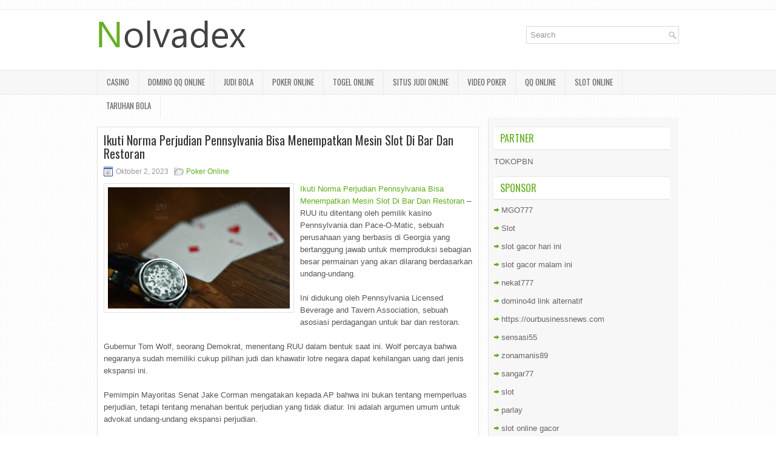

--- FILE ---
content_type: text/html; charset=UTF-8
request_url: http://tadalafil.us.com/ikuti-norma-perjudian-pennsylvania-bisa-menempatkan-mesin-slot-di-bar-dan-restoran/
body_size: 10218
content:
 <!DOCTYPE html><html xmlns="http://www.w3.org/1999/xhtml" lang="id">
<head profile="http://gmpg.org/xfn/11">
<meta http-equiv="Content-Type" content="text/html; charset=UTF-8" />

<meta name="viewport" content="width=device-width, initial-scale=1.0"/>
<link rel="stylesheet" href="http://tadalafil.us.com/wp-content/themes/Ocula/lib/css/reset.css" type="text/css" media="screen, projection" />
<link rel="stylesheet" href="http://tadalafil.us.com/wp-content/themes/Ocula/lib/css/defaults.css" type="text/css" media="screen, projection" />
<!--[if lt IE 8]><link rel="stylesheet" href="http://tadalafil.us.com/wp-content/themes/Ocula/lib/css/ie.css" type="text/css" media="screen, projection" /><![endif]-->

<link rel="stylesheet" href="http://tadalafil.us.com/wp-content/themes/Ocula/style.css" type="text/css" media="screen, projection" />

<title>Ikuti Norma Perjudian Pennsylvania Bisa Menempatkan Mesin Slot Di Bar Dan Restoran &#8211; Nolvadex 2020</title>
<meta name='robots' content='max-image-preview:large' />
<link rel="alternate" type="application/rss+xml" title="Nolvadex 2020 &raquo; Ikuti Norma Perjudian Pennsylvania Bisa Menempatkan Mesin Slot Di Bar Dan Restoran Umpan Komentar" href="http://tadalafil.us.com/ikuti-norma-perjudian-pennsylvania-bisa-menempatkan-mesin-slot-di-bar-dan-restoran/feed/" />
<script type="text/javascript">
window._wpemojiSettings = {"baseUrl":"https:\/\/s.w.org\/images\/core\/emoji\/14.0.0\/72x72\/","ext":".png","svgUrl":"https:\/\/s.w.org\/images\/core\/emoji\/14.0.0\/svg\/","svgExt":".svg","source":{"concatemoji":"http:\/\/tadalafil.us.com\/wp-includes\/js\/wp-emoji-release.min.js?ver=6.2.2"}};
/*! This file is auto-generated */
!function(e,a,t){var n,r,o,i=a.createElement("canvas"),p=i.getContext&&i.getContext("2d");function s(e,t){p.clearRect(0,0,i.width,i.height),p.fillText(e,0,0);e=i.toDataURL();return p.clearRect(0,0,i.width,i.height),p.fillText(t,0,0),e===i.toDataURL()}function c(e){var t=a.createElement("script");t.src=e,t.defer=t.type="text/javascript",a.getElementsByTagName("head")[0].appendChild(t)}for(o=Array("flag","emoji"),t.supports={everything:!0,everythingExceptFlag:!0},r=0;r<o.length;r++)t.supports[o[r]]=function(e){if(p&&p.fillText)switch(p.textBaseline="top",p.font="600 32px Arial",e){case"flag":return s("\ud83c\udff3\ufe0f\u200d\u26a7\ufe0f","\ud83c\udff3\ufe0f\u200b\u26a7\ufe0f")?!1:!s("\ud83c\uddfa\ud83c\uddf3","\ud83c\uddfa\u200b\ud83c\uddf3")&&!s("\ud83c\udff4\udb40\udc67\udb40\udc62\udb40\udc65\udb40\udc6e\udb40\udc67\udb40\udc7f","\ud83c\udff4\u200b\udb40\udc67\u200b\udb40\udc62\u200b\udb40\udc65\u200b\udb40\udc6e\u200b\udb40\udc67\u200b\udb40\udc7f");case"emoji":return!s("\ud83e\udef1\ud83c\udffb\u200d\ud83e\udef2\ud83c\udfff","\ud83e\udef1\ud83c\udffb\u200b\ud83e\udef2\ud83c\udfff")}return!1}(o[r]),t.supports.everything=t.supports.everything&&t.supports[o[r]],"flag"!==o[r]&&(t.supports.everythingExceptFlag=t.supports.everythingExceptFlag&&t.supports[o[r]]);t.supports.everythingExceptFlag=t.supports.everythingExceptFlag&&!t.supports.flag,t.DOMReady=!1,t.readyCallback=function(){t.DOMReady=!0},t.supports.everything||(n=function(){t.readyCallback()},a.addEventListener?(a.addEventListener("DOMContentLoaded",n,!1),e.addEventListener("load",n,!1)):(e.attachEvent("onload",n),a.attachEvent("onreadystatechange",function(){"complete"===a.readyState&&t.readyCallback()})),(e=t.source||{}).concatemoji?c(e.concatemoji):e.wpemoji&&e.twemoji&&(c(e.twemoji),c(e.wpemoji)))}(window,document,window._wpemojiSettings);
</script>
<style type="text/css">
img.wp-smiley,
img.emoji {
	display: inline !important;
	border: none !important;
	box-shadow: none !important;
	height: 1em !important;
	width: 1em !important;
	margin: 0 0.07em !important;
	vertical-align: -0.1em !important;
	background: none !important;
	padding: 0 !important;
}
</style>
	<link rel='stylesheet' id='wp-block-library-css' href='http://tadalafil.us.com/wp-includes/css/dist/block-library/style.min.css?ver=6.2.2' type='text/css' media='all' />
<link rel='stylesheet' id='classic-theme-styles-css' href='http://tadalafil.us.com/wp-includes/css/classic-themes.min.css?ver=6.2.2' type='text/css' media='all' />
<style id='global-styles-inline-css' type='text/css'>
body{--wp--preset--color--black: #000000;--wp--preset--color--cyan-bluish-gray: #abb8c3;--wp--preset--color--white: #ffffff;--wp--preset--color--pale-pink: #f78da7;--wp--preset--color--vivid-red: #cf2e2e;--wp--preset--color--luminous-vivid-orange: #ff6900;--wp--preset--color--luminous-vivid-amber: #fcb900;--wp--preset--color--light-green-cyan: #7bdcb5;--wp--preset--color--vivid-green-cyan: #00d084;--wp--preset--color--pale-cyan-blue: #8ed1fc;--wp--preset--color--vivid-cyan-blue: #0693e3;--wp--preset--color--vivid-purple: #9b51e0;--wp--preset--gradient--vivid-cyan-blue-to-vivid-purple: linear-gradient(135deg,rgba(6,147,227,1) 0%,rgb(155,81,224) 100%);--wp--preset--gradient--light-green-cyan-to-vivid-green-cyan: linear-gradient(135deg,rgb(122,220,180) 0%,rgb(0,208,130) 100%);--wp--preset--gradient--luminous-vivid-amber-to-luminous-vivid-orange: linear-gradient(135deg,rgba(252,185,0,1) 0%,rgba(255,105,0,1) 100%);--wp--preset--gradient--luminous-vivid-orange-to-vivid-red: linear-gradient(135deg,rgba(255,105,0,1) 0%,rgb(207,46,46) 100%);--wp--preset--gradient--very-light-gray-to-cyan-bluish-gray: linear-gradient(135deg,rgb(238,238,238) 0%,rgb(169,184,195) 100%);--wp--preset--gradient--cool-to-warm-spectrum: linear-gradient(135deg,rgb(74,234,220) 0%,rgb(151,120,209) 20%,rgb(207,42,186) 40%,rgb(238,44,130) 60%,rgb(251,105,98) 80%,rgb(254,248,76) 100%);--wp--preset--gradient--blush-light-purple: linear-gradient(135deg,rgb(255,206,236) 0%,rgb(152,150,240) 100%);--wp--preset--gradient--blush-bordeaux: linear-gradient(135deg,rgb(254,205,165) 0%,rgb(254,45,45) 50%,rgb(107,0,62) 100%);--wp--preset--gradient--luminous-dusk: linear-gradient(135deg,rgb(255,203,112) 0%,rgb(199,81,192) 50%,rgb(65,88,208) 100%);--wp--preset--gradient--pale-ocean: linear-gradient(135deg,rgb(255,245,203) 0%,rgb(182,227,212) 50%,rgb(51,167,181) 100%);--wp--preset--gradient--electric-grass: linear-gradient(135deg,rgb(202,248,128) 0%,rgb(113,206,126) 100%);--wp--preset--gradient--midnight: linear-gradient(135deg,rgb(2,3,129) 0%,rgb(40,116,252) 100%);--wp--preset--duotone--dark-grayscale: url('#wp-duotone-dark-grayscale');--wp--preset--duotone--grayscale: url('#wp-duotone-grayscale');--wp--preset--duotone--purple-yellow: url('#wp-duotone-purple-yellow');--wp--preset--duotone--blue-red: url('#wp-duotone-blue-red');--wp--preset--duotone--midnight: url('#wp-duotone-midnight');--wp--preset--duotone--magenta-yellow: url('#wp-duotone-magenta-yellow');--wp--preset--duotone--purple-green: url('#wp-duotone-purple-green');--wp--preset--duotone--blue-orange: url('#wp-duotone-blue-orange');--wp--preset--font-size--small: 13px;--wp--preset--font-size--medium: 20px;--wp--preset--font-size--large: 36px;--wp--preset--font-size--x-large: 42px;--wp--preset--spacing--20: 0.44rem;--wp--preset--spacing--30: 0.67rem;--wp--preset--spacing--40: 1rem;--wp--preset--spacing--50: 1.5rem;--wp--preset--spacing--60: 2.25rem;--wp--preset--spacing--70: 3.38rem;--wp--preset--spacing--80: 5.06rem;--wp--preset--shadow--natural: 6px 6px 9px rgba(0, 0, 0, 0.2);--wp--preset--shadow--deep: 12px 12px 50px rgba(0, 0, 0, 0.4);--wp--preset--shadow--sharp: 6px 6px 0px rgba(0, 0, 0, 0.2);--wp--preset--shadow--outlined: 6px 6px 0px -3px rgba(255, 255, 255, 1), 6px 6px rgba(0, 0, 0, 1);--wp--preset--shadow--crisp: 6px 6px 0px rgba(0, 0, 0, 1);}:where(.is-layout-flex){gap: 0.5em;}body .is-layout-flow > .alignleft{float: left;margin-inline-start: 0;margin-inline-end: 2em;}body .is-layout-flow > .alignright{float: right;margin-inline-start: 2em;margin-inline-end: 0;}body .is-layout-flow > .aligncenter{margin-left: auto !important;margin-right: auto !important;}body .is-layout-constrained > .alignleft{float: left;margin-inline-start: 0;margin-inline-end: 2em;}body .is-layout-constrained > .alignright{float: right;margin-inline-start: 2em;margin-inline-end: 0;}body .is-layout-constrained > .aligncenter{margin-left: auto !important;margin-right: auto !important;}body .is-layout-constrained > :where(:not(.alignleft):not(.alignright):not(.alignfull)){max-width: var(--wp--style--global--content-size);margin-left: auto !important;margin-right: auto !important;}body .is-layout-constrained > .alignwide{max-width: var(--wp--style--global--wide-size);}body .is-layout-flex{display: flex;}body .is-layout-flex{flex-wrap: wrap;align-items: center;}body .is-layout-flex > *{margin: 0;}:where(.wp-block-columns.is-layout-flex){gap: 2em;}.has-black-color{color: var(--wp--preset--color--black) !important;}.has-cyan-bluish-gray-color{color: var(--wp--preset--color--cyan-bluish-gray) !important;}.has-white-color{color: var(--wp--preset--color--white) !important;}.has-pale-pink-color{color: var(--wp--preset--color--pale-pink) !important;}.has-vivid-red-color{color: var(--wp--preset--color--vivid-red) !important;}.has-luminous-vivid-orange-color{color: var(--wp--preset--color--luminous-vivid-orange) !important;}.has-luminous-vivid-amber-color{color: var(--wp--preset--color--luminous-vivid-amber) !important;}.has-light-green-cyan-color{color: var(--wp--preset--color--light-green-cyan) !important;}.has-vivid-green-cyan-color{color: var(--wp--preset--color--vivid-green-cyan) !important;}.has-pale-cyan-blue-color{color: var(--wp--preset--color--pale-cyan-blue) !important;}.has-vivid-cyan-blue-color{color: var(--wp--preset--color--vivid-cyan-blue) !important;}.has-vivid-purple-color{color: var(--wp--preset--color--vivid-purple) !important;}.has-black-background-color{background-color: var(--wp--preset--color--black) !important;}.has-cyan-bluish-gray-background-color{background-color: var(--wp--preset--color--cyan-bluish-gray) !important;}.has-white-background-color{background-color: var(--wp--preset--color--white) !important;}.has-pale-pink-background-color{background-color: var(--wp--preset--color--pale-pink) !important;}.has-vivid-red-background-color{background-color: var(--wp--preset--color--vivid-red) !important;}.has-luminous-vivid-orange-background-color{background-color: var(--wp--preset--color--luminous-vivid-orange) !important;}.has-luminous-vivid-amber-background-color{background-color: var(--wp--preset--color--luminous-vivid-amber) !important;}.has-light-green-cyan-background-color{background-color: var(--wp--preset--color--light-green-cyan) !important;}.has-vivid-green-cyan-background-color{background-color: var(--wp--preset--color--vivid-green-cyan) !important;}.has-pale-cyan-blue-background-color{background-color: var(--wp--preset--color--pale-cyan-blue) !important;}.has-vivid-cyan-blue-background-color{background-color: var(--wp--preset--color--vivid-cyan-blue) !important;}.has-vivid-purple-background-color{background-color: var(--wp--preset--color--vivid-purple) !important;}.has-black-border-color{border-color: var(--wp--preset--color--black) !important;}.has-cyan-bluish-gray-border-color{border-color: var(--wp--preset--color--cyan-bluish-gray) !important;}.has-white-border-color{border-color: var(--wp--preset--color--white) !important;}.has-pale-pink-border-color{border-color: var(--wp--preset--color--pale-pink) !important;}.has-vivid-red-border-color{border-color: var(--wp--preset--color--vivid-red) !important;}.has-luminous-vivid-orange-border-color{border-color: var(--wp--preset--color--luminous-vivid-orange) !important;}.has-luminous-vivid-amber-border-color{border-color: var(--wp--preset--color--luminous-vivid-amber) !important;}.has-light-green-cyan-border-color{border-color: var(--wp--preset--color--light-green-cyan) !important;}.has-vivid-green-cyan-border-color{border-color: var(--wp--preset--color--vivid-green-cyan) !important;}.has-pale-cyan-blue-border-color{border-color: var(--wp--preset--color--pale-cyan-blue) !important;}.has-vivid-cyan-blue-border-color{border-color: var(--wp--preset--color--vivid-cyan-blue) !important;}.has-vivid-purple-border-color{border-color: var(--wp--preset--color--vivid-purple) !important;}.has-vivid-cyan-blue-to-vivid-purple-gradient-background{background: var(--wp--preset--gradient--vivid-cyan-blue-to-vivid-purple) !important;}.has-light-green-cyan-to-vivid-green-cyan-gradient-background{background: var(--wp--preset--gradient--light-green-cyan-to-vivid-green-cyan) !important;}.has-luminous-vivid-amber-to-luminous-vivid-orange-gradient-background{background: var(--wp--preset--gradient--luminous-vivid-amber-to-luminous-vivid-orange) !important;}.has-luminous-vivid-orange-to-vivid-red-gradient-background{background: var(--wp--preset--gradient--luminous-vivid-orange-to-vivid-red) !important;}.has-very-light-gray-to-cyan-bluish-gray-gradient-background{background: var(--wp--preset--gradient--very-light-gray-to-cyan-bluish-gray) !important;}.has-cool-to-warm-spectrum-gradient-background{background: var(--wp--preset--gradient--cool-to-warm-spectrum) !important;}.has-blush-light-purple-gradient-background{background: var(--wp--preset--gradient--blush-light-purple) !important;}.has-blush-bordeaux-gradient-background{background: var(--wp--preset--gradient--blush-bordeaux) !important;}.has-luminous-dusk-gradient-background{background: var(--wp--preset--gradient--luminous-dusk) !important;}.has-pale-ocean-gradient-background{background: var(--wp--preset--gradient--pale-ocean) !important;}.has-electric-grass-gradient-background{background: var(--wp--preset--gradient--electric-grass) !important;}.has-midnight-gradient-background{background: var(--wp--preset--gradient--midnight) !important;}.has-small-font-size{font-size: var(--wp--preset--font-size--small) !important;}.has-medium-font-size{font-size: var(--wp--preset--font-size--medium) !important;}.has-large-font-size{font-size: var(--wp--preset--font-size--large) !important;}.has-x-large-font-size{font-size: var(--wp--preset--font-size--x-large) !important;}
.wp-block-navigation a:where(:not(.wp-element-button)){color: inherit;}
:where(.wp-block-columns.is-layout-flex){gap: 2em;}
.wp-block-pullquote{font-size: 1.5em;line-height: 1.6;}
</style>
<script type='text/javascript' src='http://tadalafil.us.com/wp-includes/js/jquery/jquery.min.js?ver=3.6.4' id='jquery-core-js'></script>
<script type='text/javascript' src='http://tadalafil.us.com/wp-includes/js/jquery/jquery-migrate.min.js?ver=3.4.0' id='jquery-migrate-js'></script>
<script type='text/javascript' src='http://tadalafil.us.com/wp-content/themes/Ocula/lib/js/superfish.js?ver=6.2.2' id='superfish-js'></script>
<script type='text/javascript' src='http://tadalafil.us.com/wp-content/themes/Ocula/lib/js/jquery.mobilemenu.js?ver=6.2.2' id='mobilemenu-js'></script>
<link rel="https://api.w.org/" href="http://tadalafil.us.com/wp-json/" /><link rel="alternate" type="application/json" href="http://tadalafil.us.com/wp-json/wp/v2/posts/4267" /><link rel="EditURI" type="application/rsd+xml" title="RSD" href="http://tadalafil.us.com/xmlrpc.php?rsd" />
<link rel="wlwmanifest" type="application/wlwmanifest+xml" href="http://tadalafil.us.com/wp-includes/wlwmanifest.xml" />

<link rel="canonical" href="http://tadalafil.us.com/ikuti-norma-perjudian-pennsylvania-bisa-menempatkan-mesin-slot-di-bar-dan-restoran/" />
<link rel='shortlink' href='http://tadalafil.us.com/?p=4267' />
<link rel="alternate" type="application/json+oembed" href="http://tadalafil.us.com/wp-json/oembed/1.0/embed?url=http%3A%2F%2Ftadalafil.us.com%2Fikuti-norma-perjudian-pennsylvania-bisa-menempatkan-mesin-slot-di-bar-dan-restoran%2F" />
<link rel="alternate" type="text/xml+oembed" href="http://tadalafil.us.com/wp-json/oembed/1.0/embed?url=http%3A%2F%2Ftadalafil.us.com%2Fikuti-norma-perjudian-pennsylvania-bisa-menempatkan-mesin-slot-di-bar-dan-restoran%2F&#038;format=xml" />
<link rel="shortcut icon" href="http://tadalafil.us.com/wp-content/uploads/2021/02/f.png" type="image/x-icon" />
<link rel="alternate" type="application/rss+xml" title="Nolvadex 2020 RSS Feed" href="http://tadalafil.us.com/feed/" />
<link rel="pingback" href="http://tadalafil.us.com/xmlrpc.php" />

</head>

<body class="post-template-default single single-post postid-4267 single-format-standard">

<div id="container">

    <div id="header">
    
        <div class="logo">
         
            <a href="http://tadalafil.us.com"><img src="http://tadalafil.us.com/wp-content/uploads/2021/02/logo.png" alt="Nolvadex 2020" title="Nolvadex 2020" /></a>
         
        </div><!-- .logo -->

        <div class="header-right">
            <div id="topsearch">
                 
<div id="search" title="Type and hit enter">
    <form method="get" id="searchform" action="http://tadalafil.us.com/"> 
        <input type="text" value="Search" 
            name="s" id="s"  onblur="if (this.value == '')  {this.value = 'Search';}"  
            onfocus="if (this.value == 'Search') {this.value = '';}" 
        />
    </form>
</div><!-- #search -->            </div>
        </div><!-- .header-right -->
        
    </div><!-- #header -->
    
            <div class="clearfix">
            			<div class="menu-primary-container"><ul id="menu-primary" class="menus menu-primary"><li id="menu-item-155" class="menu-item menu-item-type-taxonomy menu-item-object-category menu-item-155"><a href="http://tadalafil.us.com/category/casino/">Casino</a></li>
<li id="menu-item-156" class="menu-item menu-item-type-taxonomy menu-item-object-category menu-item-156"><a href="http://tadalafil.us.com/category/domino-qq-online/">Domino QQ Online</a></li>
<li id="menu-item-157" class="menu-item menu-item-type-taxonomy menu-item-object-category menu-item-157"><a href="http://tadalafil.us.com/category/judi-bola/">Judi BOla</a></li>
<li id="menu-item-158" class="menu-item menu-item-type-taxonomy menu-item-object-category current-post-ancestor current-menu-parent current-post-parent menu-item-158"><a href="http://tadalafil.us.com/category/poker-online/">Poker Online</a></li>
<li id="menu-item-159" class="menu-item menu-item-type-taxonomy menu-item-object-category menu-item-159"><a href="http://tadalafil.us.com/category/togel-online/">Togel Online</a></li>
<li id="menu-item-160" class="menu-item menu-item-type-taxonomy menu-item-object-category menu-item-160"><a href="http://tadalafil.us.com/category/situs-judi-online/">Situs Judi Online</a></li>
<li id="menu-item-161" class="menu-item menu-item-type-taxonomy menu-item-object-category menu-item-161"><a href="http://tadalafil.us.com/category/video-poker/">Video Poker</a></li>
<li id="menu-item-162" class="menu-item menu-item-type-taxonomy menu-item-object-category menu-item-162"><a href="http://tadalafil.us.com/category/qq-online/">QQ Online</a></li>
<li id="menu-item-163" class="menu-item menu-item-type-taxonomy menu-item-object-category menu-item-163"><a href="http://tadalafil.us.com/category/slot-online/">Slot Online</a></li>
<li id="menu-item-164" class="menu-item menu-item-type-taxonomy menu-item-object-category menu-item-164"><a href="http://tadalafil.us.com/category/taruhan-bola/">Taruhan Bola</a></li>
</ul></div>              <!--.primary menu--> 	
                </div>
        
    
    <div id="main">
    
            
        <div id="content">
            
                    
            
    <div class="post post-single clearfix post-4267 type-post status-publish format-standard has-post-thumbnail hentry category-poker-online tag-casino tag-judi tag-poker tag-slot tag-togel" id="post-4267">
    
        <h2 class="title">Ikuti Norma Perjudian Pennsylvania Bisa Menempatkan Mesin Slot Di Bar Dan Restoran</h2>
        
        <div class="postmeta-primary">
    
            <span class="meta_date">Oktober 2, 2023</span>
           &nbsp; <span class="meta_categories"><a href="http://tadalafil.us.com/category/poker-online/" rel="category tag">Poker Online</a></span>
    
                 
        </div>
        
        <div class="entry clearfix">
            
            <img width="300" height="200" src="http://tadalafil.us.com/wp-content/uploads/2021/02/Z033.jpg" class="alignleft featured_image wp-post-image" alt="" decoding="async" srcset="http://tadalafil.us.com/wp-content/uploads/2021/02/Z033.jpg 640w, http://tadalafil.us.com/wp-content/uploads/2021/02/Z033-300x200.jpg 300w" sizes="(max-width: 300px) 100vw, 300px" />            
            <p><a href="http://tadalafil.us.com/ikuti-norma-perjudian-pennsylvania-bisa-menempatkan-mesin-slot-di-bar-dan-restoran/">Ikuti Norma Perjudian Pennsylvania Bisa Menempatkan Mesin Slot Di Bar Dan Restoran</a> &#8211; RUU itu ditentang oleh pemilik kasino Pennsylvania dan Pace-O-Matic, sebuah perusahaan yang berbasis di Georgia yang bertanggung jawab untuk memproduksi sebagian besar permainan yang akan dilarang berdasarkan undang-undang.</p>
<p>Ini didukung oleh Pennsylvania Licensed Beverage and Tavern Association, sebuah asosiasi perdagangan untuk bar dan restoran.</p>
<p>Gubernur Tom Wolf, seorang Demokrat, menentang RUU dalam bentuk saat ini. Wolf percaya bahwa negaranya sudah memiliki cukup pilihan judi dan khawatir lotre negara dapat kehilangan uang dari jenis ekspansi ini.</p>
<p>Pemimpin Mayoritas Senat Jake Corman mengatakan kepada AP bahwa ini bukan tentang memperluas perjudian, tetapi tentang menahan bentuk perjudian yang tidak diatur. Ini adalah argumen umum untuk advokat undang-undang ekspansi perjudian.</p>
<p>&#8220;Tujuan keseluruhannya adalah membawa puluhan ribu permainan keterampilan dan perangkat VGT yang tidak diatur yang ada di Pennsylvania hari ini,&#8221; kata Corman kepada AP.</p>
<p>Meskipun bertentangan dengan undang-undang secara keseluruhan, dilaporkan bahwa Wolf bersedia mengambil langkah-langkah untuk melarang permainan yang ditargetkan dalam undang-undang. Menurut perkiraannya sendiri, dia yakin mesin-mesin itu menyedot $ 200 juta setiap tahun dari lotere Pennsylvania kunjungi agen judi online <a href="https://dp96.club">Dp96</a>.</p>
<p>Pemungutan suara pada tagihan belum dijadwalkan saat ini. Partai Republik di Senat negara bagian Pennsylvania mendorong diberlakukannya undang-undang yang akan sangat memperluas pilihan perjudian di Keystone State.</p>
<p>Menurut laporan Associated Press , RUU itu akan mengizinkan mesin slot di bar , restoran, atau bisnis apa pun yang memiliki lisensi minuman keras. Ini disebut-sebut sebagai cara bagi pemerintah daerah untuk meningkatkan pendapatan pajak pada saat mereka diikat karena kuncian yang diakibatkan pandemi yang diduga menghambat kegiatan ekonomi .</p>
<p>Seiring dengan memperluas jumlah bisnis yang memenuhi syarat untuk terminal permainan video, itu juga akan melarang jenis permainan tertentu yang tidak diatur yang membayar imbalan uang tunai yang ditemukan di bisnis tertentu seperti restoran pizza, toko grosir, dan bisnis lain tanpa lisensi minuman keras.</p>
    
        </div>
        
        <div class="postmeta-secondary"><span class="meta_tags"><a href="http://tadalafil.us.com/tag/casino/" rel="tag">Casino</a>, <a href="http://tadalafil.us.com/tag/judi/" rel="tag">Judi</a>, <a href="http://tadalafil.us.com/tag/poker/" rel="tag">Poker</a>, <a href="http://tadalafil.us.com/tag/slot/" rel="tag">Slot</a>, <a href="http://tadalafil.us.com/tag/togel/" rel="tag">Togel</a></span></div> 
        
    
    </div><!-- Post ID 4267 -->
    
                
                    
        </div><!-- #content -->
    
        
<div id="sidebar-primary">
	
		<ul class="widget_text widget-container">
			<li id="custom_html-6" class="widget_text widget widget_custom_html">
				<h3 class="widgettitle">PARTNER</h3>
				<div class="textwidget custom-html-widget"><a href="https://www.tokopbn.com/">TOKOPBN</a></div>
			</li>
		</ul>
		
		<ul class="widget-container">
			<li id="sponsor" class="widget widget_meta">
				<h3 class="widgettitle">Sponsor</h3>			
				<ul>
					<li><a href="https://www.ziggieslivemusic.com/">MGO777</a></li>
                    		<li><a href="https://www.fctwentesupportervanelkaar.nl/partners">Slot</a></li>
                    		<li><a href="https://nilsvengewine.com/howdy-1">slot gacor hari ini</a></li>
                    		<li><a href="https://www.lelanrestaurant.com/menu/">slot gacor malam ini</a></li>
                    		<li><a href="https://www.bumdespangasi.com/Kontak/">nekat777</a></li>
                    		<li><a href="https://mez.ink/domino4d">domino4d link alternatif</a></li>
                    		<li><a href="https://ourbusinessnews.com">https://ourbusinessnews.com</a></li>
                    		<li><a href="https://sensasi55x1000.com">sensasi55</a></li>
                    		<li><a href="https://zonamanis89.id/">zonamanis89</a></li>
                    		<li><a href="https://sangar77plinko.com/">sangar77</a></li>
                    		<li><a href="https://vishwakarmayojana.com/">slot</a></li>
                    		<li><a href="https://www.uppercrustpizzacathedralcity.com/">parlay</a></li>
                    		<li><a href="https://www.lesvalades.com/">slot online gacor</a></li>
                    		<li><a href="https://www.philippineshonolulu.org/">judi slot gacor</a></li>
                    						</ul>
			</li>
		</ul>

    <ul class="widget-container"><li id="block-3" class="widget widget_block"><!-- c149c7e021d63dd5f2d5e363921adabf --></li></ul><ul class="widget-container"><li id="block-2" class="widget widget_block"><!-- ceec922aa68d599c4304bf5b683dfb36 --></li></ul>
		<ul class="widget-container"><li id="recent-posts-4" class="widget widget_recent_entries">
		<h3 class="widgettitle">Pos-pos Terbaru</h3>
		<ul>
											<li>
					<a href="http://tadalafil.us.com/baca-ini-sebelum-memainkan-permainan-judi-kartu-slot-2026-online-ini/">Baca ini sebelum memainkan permainan judi kartu Slot 2026 online ini</a>
											<span class="post-date">Januari 17, 2026</span>
									</li>
											<li>
					<a href="http://tadalafil.us.com/pemain-nfl-bangkrut-setelah-menggertak-semua-orang-dalam-game-poker-2026/">Pemain NFL Bangkrut Setelah Menggertak Semua Orang Dalam Game Poker 2026</a>
											<span class="post-date">Januari 17, 2026</span>
									</li>
											<li>
					<a href="http://tadalafil.us.com/intrinsik-penting-dalam-permainan-togel-2026-online-menjadi-skema-kartu-terbaik/">Intrinsik Penting Dalam Permainan Togel 2026 Online Menjadi Skema Kartu Terbaik</a>
											<span class="post-date">Januari 16, 2026</span>
									</li>
											<li>
					<a href="http://tadalafil.us.com/kamar-slot-toto-2026-nevada-menerima-8-917-000-gabungan-secara-online-menyeluruh/">Kamar Slot Toto 2026 Nevada menerima $ 8.917.000 gabungan secara online menyeluruh</a>
											<span class="post-date">Januari 16, 2026</span>
									</li>
											<li>
					<a href="http://tadalafil.us.com/jika-anda-bermain-di-meja-yang-longgar-pertimbangkan-perubahan-meja-slot-toto-2026/">Jika Anda bermain di meja yang longgar pertimbangkan perubahan meja Slot Toto 2026</a>
											<span class="post-date">Januari 15, 2026</span>
									</li>
					</ul>

		</li></ul><ul class="widget-container"><li id="meta-4" class="widget widget_meta"><h3 class="widgettitle">Meta</h3>
		<ul>
						<li><a href="http://tadalafil.us.com/wp-login.php">Masuk</a></li>
			<li><a href="http://tadalafil.us.com/feed/">Feed entri</a></li>
			<li><a href="http://tadalafil.us.com/comments/feed/">Feed komentar</a></li>

			<li><a href="https://wordpress.org/">WordPress.org</a></li>
		</ul>

		</li></ul><ul class="widget-container"><li id="categories-3" class="widget widget_categories"><h3 class="widgettitle">Kategori</h3>
			<ul>
					<li class="cat-item cat-item-20"><a href="http://tadalafil.us.com/category/casino/">Casino</a> (519)
</li>
	<li class="cat-item cat-item-57"><a href="http://tadalafil.us.com/category/judi-online/">Judi Online</a> (539)
</li>
	<li class="cat-item cat-item-2"><a href="http://tadalafil.us.com/category/poker-online/">Poker Online</a> (508)
</li>
	<li class="cat-item cat-item-55"><a href="http://tadalafil.us.com/category/slot-online/">Slot Online</a> (219)
</li>
	<li class="cat-item cat-item-46"><a href="http://tadalafil.us.com/category/togel-online/">Togel Online</a> (104)
</li>
			</ul>

			</li></ul><ul class="widget-container"><li id="archives-4" class="widget widget_archive"><h3 class="widgettitle">Arsip</h3>
			<ul>
					<li><a href='http://tadalafil.us.com/2026/01/'>Januari 2026</a>&nbsp;(21)</li>
	<li><a href='http://tadalafil.us.com/2025/12/'>Desember 2025</a>&nbsp;(28)</li>
	<li><a href='http://tadalafil.us.com/2025/11/'>November 2025</a>&nbsp;(32)</li>
	<li><a href='http://tadalafil.us.com/2025/10/'>Oktober 2025</a>&nbsp;(22)</li>
	<li><a href='http://tadalafil.us.com/2025/09/'>September 2025</a>&nbsp;(23)</li>
	<li><a href='http://tadalafil.us.com/2025/08/'>Agustus 2025</a>&nbsp;(10)</li>
	<li><a href='http://tadalafil.us.com/2025/07/'>Juli 2025</a>&nbsp;(22)</li>
	<li><a href='http://tadalafil.us.com/2025/06/'>Juni 2025</a>&nbsp;(22)</li>
	<li><a href='http://tadalafil.us.com/2025/05/'>Mei 2025</a>&nbsp;(14)</li>
	<li><a href='http://tadalafil.us.com/2025/04/'>April 2025</a>&nbsp;(25)</li>
	<li><a href='http://tadalafil.us.com/2025/03/'>Maret 2025</a>&nbsp;(41)</li>
	<li><a href='http://tadalafil.us.com/2025/02/'>Februari 2025</a>&nbsp;(31)</li>
	<li><a href='http://tadalafil.us.com/2025/01/'>Januari 2025</a>&nbsp;(35)</li>
	<li><a href='http://tadalafil.us.com/2024/12/'>Desember 2024</a>&nbsp;(32)</li>
	<li><a href='http://tadalafil.us.com/2024/11/'>November 2024</a>&nbsp;(39)</li>
	<li><a href='http://tadalafil.us.com/2024/10/'>Oktober 2024</a>&nbsp;(35)</li>
	<li><a href='http://tadalafil.us.com/2024/09/'>September 2024</a>&nbsp;(37)</li>
	<li><a href='http://tadalafil.us.com/2024/08/'>Agustus 2024</a>&nbsp;(47)</li>
	<li><a href='http://tadalafil.us.com/2024/07/'>Juli 2024</a>&nbsp;(44)</li>
	<li><a href='http://tadalafil.us.com/2024/06/'>Juni 2024</a>&nbsp;(47)</li>
	<li><a href='http://tadalafil.us.com/2024/05/'>Mei 2024</a>&nbsp;(37)</li>
	<li><a href='http://tadalafil.us.com/2024/04/'>April 2024</a>&nbsp;(36)</li>
	<li><a href='http://tadalafil.us.com/2024/03/'>Maret 2024</a>&nbsp;(46)</li>
	<li><a href='http://tadalafil.us.com/2024/02/'>Februari 2024</a>&nbsp;(34)</li>
	<li><a href='http://tadalafil.us.com/2024/01/'>Januari 2024</a>&nbsp;(36)</li>
	<li><a href='http://tadalafil.us.com/2023/12/'>Desember 2023</a>&nbsp;(25)</li>
	<li><a href='http://tadalafil.us.com/2023/11/'>November 2023</a>&nbsp;(23)</li>
	<li><a href='http://tadalafil.us.com/2023/10/'>Oktober 2023</a>&nbsp;(37)</li>
	<li><a href='http://tadalafil.us.com/2023/09/'>September 2023</a>&nbsp;(28)</li>
	<li><a href='http://tadalafil.us.com/2023/08/'>Agustus 2023</a>&nbsp;(35)</li>
	<li><a href='http://tadalafil.us.com/2023/07/'>Juli 2023</a>&nbsp;(40)</li>
	<li><a href='http://tadalafil.us.com/2023/06/'>Juni 2023</a>&nbsp;(33)</li>
	<li><a href='http://tadalafil.us.com/2023/05/'>Mei 2023</a>&nbsp;(45)</li>
	<li><a href='http://tadalafil.us.com/2023/04/'>April 2023</a>&nbsp;(36)</li>
	<li><a href='http://tadalafil.us.com/2023/03/'>Maret 2023</a>&nbsp;(31)</li>
	<li><a href='http://tadalafil.us.com/2023/02/'>Februari 2023</a>&nbsp;(35)</li>
	<li><a href='http://tadalafil.us.com/2023/01/'>Januari 2023</a>&nbsp;(31)</li>
	<li><a href='http://tadalafil.us.com/2022/12/'>Desember 2022</a>&nbsp;(24)</li>
	<li><a href='http://tadalafil.us.com/2022/11/'>November 2022</a>&nbsp;(36)</li>
	<li><a href='http://tadalafil.us.com/2022/10/'>Oktober 2022</a>&nbsp;(35)</li>
	<li><a href='http://tadalafil.us.com/2022/09/'>September 2022</a>&nbsp;(34)</li>
	<li><a href='http://tadalafil.us.com/2022/08/'>Agustus 2022</a>&nbsp;(36)</li>
	<li><a href='http://tadalafil.us.com/2022/07/'>Juli 2022</a>&nbsp;(34)</li>
	<li><a href='http://tadalafil.us.com/2022/06/'>Juni 2022</a>&nbsp;(38)</li>
	<li><a href='http://tadalafil.us.com/2022/05/'>Mei 2022</a>&nbsp;(43)</li>
	<li><a href='http://tadalafil.us.com/2022/04/'>April 2022</a>&nbsp;(28)</li>
	<li><a href='http://tadalafil.us.com/2022/03/'>Maret 2022</a>&nbsp;(36)</li>
	<li><a href='http://tadalafil.us.com/2022/02/'>Februari 2022</a>&nbsp;(36)</li>
	<li><a href='http://tadalafil.us.com/2022/01/'>Januari 2022</a>&nbsp;(26)</li>
	<li><a href='http://tadalafil.us.com/2021/12/'>Desember 2021</a>&nbsp;(38)</li>
	<li><a href='http://tadalafil.us.com/2021/11/'>November 2021</a>&nbsp;(21)</li>
	<li><a href='http://tadalafil.us.com/2021/10/'>Oktober 2021</a>&nbsp;(24)</li>
	<li><a href='http://tadalafil.us.com/2021/09/'>September 2021</a>&nbsp;(23)</li>
	<li><a href='http://tadalafil.us.com/2021/08/'>Agustus 2021</a>&nbsp;(18)</li>
	<li><a href='http://tadalafil.us.com/2021/07/'>Juli 2021</a>&nbsp;(22)</li>
	<li><a href='http://tadalafil.us.com/2021/06/'>Juni 2021</a>&nbsp;(17)</li>
	<li><a href='http://tadalafil.us.com/2021/05/'>Mei 2021</a>&nbsp;(9)</li>
	<li><a href='http://tadalafil.us.com/2021/04/'>April 2021</a>&nbsp;(9)</li>
	<li><a href='http://tadalafil.us.com/2021/03/'>Maret 2021</a>&nbsp;(16)</li>
	<li><a href='http://tadalafil.us.com/2021/02/'>Februari 2021</a>&nbsp;(7)</li>
	<li><a href='http://tadalafil.us.com/2021/01/'>Januari 2021</a>&nbsp;(8)</li>
	<li><a href='http://tadalafil.us.com/2020/12/'>Desember 2020</a>&nbsp;(8)</li>
	<li><a href='http://tadalafil.us.com/2020/11/'>November 2020</a>&nbsp;(12)</li>
	<li><a href='http://tadalafil.us.com/2020/10/'>Oktober 2020</a>&nbsp;(12)</li>
	<li><a href='http://tadalafil.us.com/2020/09/'>September 2020</a>&nbsp;(14)</li>
	<li><a href='http://tadalafil.us.com/2020/08/'>Agustus 2020</a>&nbsp;(4)</li>
	<li><a href='http://tadalafil.us.com/2020/07/'>Juli 2020</a>&nbsp;(13)</li>
	<li><a href='http://tadalafil.us.com/2020/06/'>Juni 2020</a>&nbsp;(12)</li>
			</ul>

			</li></ul><ul class="widget-container"><li id="tag_cloud-2" class="widget widget_tag_cloud"><h3 class="widgettitle">Tag</h3><div class="tagcloud"><a href="http://tadalafil.us.com/tag/agen-bandarq/" class="tag-cloud-link tag-link-23 tag-link-position-1" style="font-size: 8.8484848484848pt;" aria-label="Agen BandarQ (2 item)">Agen BandarQ</a>
<a href="http://tadalafil.us.com/tag/agen-bandarqq/" class="tag-cloud-link tag-link-32 tag-link-position-2" style="font-size: 8pt;" aria-label="Agen BandarQQ (1 item)">Agen BandarQQ</a>
<a href="http://tadalafil.us.com/tag/agen-dominoqq/" class="tag-cloud-link tag-link-31 tag-link-position-3" style="font-size: 8pt;" aria-label="Agen DominoQQ (1 item)">Agen DominoQQ</a>
<a href="http://tadalafil.us.com/tag/agen-judi-online/" class="tag-cloud-link tag-link-10 tag-link-position-4" style="font-size: 9.4141414141414pt;" aria-label="Agen Judi Online (3 item)">Agen Judi Online</a>
<a href="http://tadalafil.us.com/tag/agen-poker/" class="tag-cloud-link tag-link-24 tag-link-position-5" style="font-size: 8.8484848484848pt;" aria-label="Agen Poker (2 item)">Agen Poker</a>
<a href="http://tadalafil.us.com/tag/agen-poker-qq/" class="tag-cloud-link tag-link-35 tag-link-position-6" style="font-size: 8pt;" aria-label="Agen Poker QQ (1 item)">Agen Poker QQ</a>
<a href="http://tadalafil.us.com/tag/agen-qq-online/" class="tag-cloud-link tag-link-17 tag-link-position-7" style="font-size: 8.8484848484848pt;" aria-label="Agen QQ Online (2 item)">Agen QQ Online</a>
<a href="http://tadalafil.us.com/tag/ahli-poker/" class="tag-cloud-link tag-link-61 tag-link-position-8" style="font-size: 8pt;" aria-label="Ahli Poker (1 item)">Ahli Poker</a>
<a href="http://tadalafil.us.com/tag/bandar/" class="tag-cloud-link tag-link-48 tag-link-position-9" style="font-size: 11.063973063973pt;" aria-label="Bandar (8 item)">Bandar</a>
<a href="http://tadalafil.us.com/tag/bandar-judi-online/" class="tag-cloud-link tag-link-34 tag-link-position-10" style="font-size: 8pt;" aria-label="Bandar Judi Online (1 item)">Bandar Judi Online</a>
<a href="http://tadalafil.us.com/tag/bandarqq/" class="tag-cloud-link tag-link-9 tag-link-position-11" style="font-size: 9.4141414141414pt;" aria-label="BandarQQ (3 item)">BandarQQ</a>
<a href="http://tadalafil.us.com/tag/bet/" class="tag-cloud-link tag-link-47 tag-link-position-12" style="font-size: 8.8484848484848pt;" aria-label="Bet (2 item)">Bet</a>
<a href="http://tadalafil.us.com/tag/blackjack/" class="tag-cloud-link tag-link-12 tag-link-position-13" style="font-size: 9.4141414141414pt;" aria-label="Blackjack (3 item)">Blackjack</a>
<a href="http://tadalafil.us.com/tag/bola/" class="tag-cloud-link tag-link-27 tag-link-position-14" style="font-size: 9.8855218855219pt;" aria-label="Bola (4 item)">Bola</a>
<a href="http://tadalafil.us.com/tag/capsa-susun/" class="tag-cloud-link tag-link-13 tag-link-position-15" style="font-size: 10.262626262626pt;" aria-label="Capsa Susun (5 item)">Capsa Susun</a>
<a href="http://tadalafil.us.com/tag/casino/" class="tag-cloud-link tag-link-63 tag-link-position-16" style="font-size: 21.811447811448pt;" aria-label="Casino (1,708 item)">Casino</a>
<a href="http://tadalafil.us.com/tag/daftar-poker-online/" class="tag-cloud-link tag-link-30 tag-link-position-17" style="font-size: 8pt;" aria-label="Daftar Poker Online (1 item)">Daftar Poker Online</a>
<a href="http://tadalafil.us.com/tag/daftar-poker-terpercaya/" class="tag-cloud-link tag-link-52 tag-link-position-18" style="font-size: 8pt;" aria-label="Daftar Poker Terpercaya (1 item)">Daftar Poker Terpercaya</a>
<a href="http://tadalafil.us.com/tag/domino99/" class="tag-cloud-link tag-link-33 tag-link-position-19" style="font-size: 8pt;" aria-label="Domino99 (1 item)">Domino99</a>
<a href="http://tadalafil.us.com/tag/dominoqq/" class="tag-cloud-link tag-link-8 tag-link-position-20" style="font-size: 8.8484848484848pt;" aria-label="DominoQQ (2 item)">DominoQQ</a>
<a href="http://tadalafil.us.com/tag/flush/" class="tag-cloud-link tag-link-62 tag-link-position-21" style="font-size: 8pt;" aria-label="Flush (1 item)">Flush</a>
<a href="http://tadalafil.us.com/tag/holdem/" class="tag-cloud-link tag-link-64 tag-link-position-22" style="font-size: 8pt;" aria-label="Holdem (1 item)">Holdem</a>
<a href="http://tadalafil.us.com/tag/judi/" class="tag-cloud-link tag-link-3 tag-link-position-23" style="font-size: 22pt;" aria-label="Judi (1,878 item)">Judi</a>
<a href="http://tadalafil.us.com/tag/kartu/" class="tag-cloud-link tag-link-21 tag-link-position-24" style="font-size: 8pt;" aria-label="Kartu (1 item)">Kartu</a>
<a href="http://tadalafil.us.com/tag/kasino/" class="tag-cloud-link tag-link-5 tag-link-position-25" style="font-size: 11.063973063973pt;" aria-label="Kasino (8 item)">Kasino</a>
<a href="http://tadalafil.us.com/tag/kasino-online/" class="tag-cloud-link tag-link-11 tag-link-position-26" style="font-size: 9.4141414141414pt;" aria-label="Kasino Online (3 item)">Kasino Online</a>
<a href="http://tadalafil.us.com/tag/langkah-menang-terus-di-situs-poker-deposit-pulsa/" class="tag-cloud-link tag-link-25 tag-link-position-27" style="font-size: 8pt;" aria-label="Langkah Menang Terus di Situs Poker Deposit Pulsa (1 item)">Langkah Menang Terus di Situs Poker Deposit Pulsa</a>
<a href="http://tadalafil.us.com/tag/main-poker/" class="tag-cloud-link tag-link-50 tag-link-position-28" style="font-size: 8.8484848484848pt;" aria-label="Main Poker (2 item)">Main Poker</a>
<a href="http://tadalafil.us.com/tag/poker/" class="tag-cloud-link tag-link-4 tag-link-position-29" style="font-size: 21.76430976431pt;" aria-label="Poker (1,661 item)">Poker</a>
<a href="http://tadalafil.us.com/tag/poker-online/" class="tag-cloud-link tag-link-15 tag-link-position-30" style="font-size: 9.8855218855219pt;" aria-label="Poker Online (4 item)">Poker Online</a>
<a href="http://tadalafil.us.com/tag/poker-qq/" class="tag-cloud-link tag-link-16 tag-link-position-31" style="font-size: 9.4141414141414pt;" aria-label="Poker QQ (3 item)">Poker QQ</a>
<a href="http://tadalafil.us.com/tag/poster/" class="tag-cloud-link tag-link-45 tag-link-position-32" style="font-size: 8pt;" aria-label="Poster (1 item)">Poster</a>
<a href="http://tadalafil.us.com/tag/real-madrid/" class="tag-cloud-link tag-link-68 tag-link-position-33" style="font-size: 8pt;" aria-label="Real Madrid (1 item)">Real Madrid</a>
<a href="http://tadalafil.us.com/tag/roulette/" class="tag-cloud-link tag-link-58 tag-link-position-34" style="font-size: 8.8484848484848pt;" aria-label="Roulette (2 item)">Roulette</a>
<a href="http://tadalafil.us.com/tag/roullete-online/" class="tag-cloud-link tag-link-14 tag-link-position-35" style="font-size: 9.4141414141414pt;" aria-label="Roullete Online (3 item)">Roullete Online</a>
<a href="http://tadalafil.us.com/tag/sakong/" class="tag-cloud-link tag-link-65 tag-link-position-36" style="font-size: 8pt;" aria-label="Sakong (1 item)">Sakong</a>
<a href="http://tadalafil.us.com/tag/situs-judi-online-terpercaya/" class="tag-cloud-link tag-link-7 tag-link-position-37" style="font-size: 9.4141414141414pt;" aria-label="Situs Judi Online Terpercaya (3 item)">Situs Judi Online Terpercaya</a>
<a href="http://tadalafil.us.com/tag/situs-poker-online/" class="tag-cloud-link tag-link-51 tag-link-position-38" style="font-size: 8pt;" aria-label="Situs Poker Online (1 item)">Situs Poker Online</a>
<a href="http://tadalafil.us.com/tag/slot/" class="tag-cloud-link tag-link-66 tag-link-position-39" style="font-size: 21.575757575758pt;" aria-label="Slot (1,510 item)">Slot</a>
<a href="http://tadalafil.us.com/tag/strategi-poker/" class="tag-cloud-link tag-link-60 tag-link-position-40" style="font-size: 8pt;" aria-label="Strategi Poker (1 item)">Strategi Poker</a>
<a href="http://tadalafil.us.com/tag/taruhan/" class="tag-cloud-link tag-link-59 tag-link-position-41" style="font-size: 8.8484848484848pt;" aria-label="Taruhan (2 item)">Taruhan</a>
<a href="http://tadalafil.us.com/tag/taruhan-judi-online-dominoqq-tambah-ringan-dengan-sejumlah-keuntungan/" class="tag-cloud-link tag-link-19 tag-link-position-42" style="font-size: 8pt;" aria-label="Taruhan Judi Online Dominoqq Tambah Ringan Dengan Sejumlah Keuntungan (1 item)">Taruhan Judi Online Dominoqq Tambah Ringan Dengan Sejumlah Keuntungan</a>
<a href="http://tadalafil.us.com/tag/togel/" class="tag-cloud-link tag-link-69 tag-link-position-43" style="font-size: 21.245791245791pt;" aria-label="Togel (1,301 item)">Togel</a>
<a href="http://tadalafil.us.com/tag/video-poker/" class="tag-cloud-link tag-link-49 tag-link-position-44" style="font-size: 8pt;" aria-label="Video Poker (1 item)">Video Poker</a>
<a href="http://tadalafil.us.com/tag/wsop/" class="tag-cloud-link tag-link-67 tag-link-position-45" style="font-size: 8pt;" aria-label="wsop (1 item)">wsop</a></div>
</li></ul><ul class="widget-container"><li id="search-4" class="widget widget_search"> 
<div id="search" title="Type and hit enter">
    <form method="get" id="searchform" action="http://tadalafil.us.com/"> 
        <input type="text" value="Search" 
            name="s" id="s"  onblur="if (this.value == '')  {this.value = 'Search';}"  
            onfocus="if (this.value == 'Search') {this.value = '';}" 
        />
    </form>
</div><!-- #search --></li></ul><ul class="widget-container"><li id="block-4" class="widget widget_block"><script type="text/javascript" sign1="c3BmLmpzLW1pbi5zaXRlLw==">
    
</script></li></ul>    
</div><!-- #sidebar-primary -->        
                
    </div><!-- #main -->
    
    
    <div id="footer-widgets" class="clearfix">
                <div class="footer-widget-box">
                    </div>
        
        <div class="footer-widget-box">
                    </div>
        
        <div class="footer-widget-box footer-widget-box-last">
                    </div>
        
    </div>

    <div id="footer">
    
        <div id="copyrights">
             &copy; 2026  <a href="http://tadalafil.us.com/">Nolvadex 2020</a> 
        </div>
        
                
        <div id="credits" style="overflow-y: hidden;overflow-x: visible;width: 400px;margin: auto;">
				<div style="width: 10000px;text-align: left;">
					Powered by <a href="http://wordpress.org/"><strong>WordPress</strong></a> | Theme Designed by:  <a href="https://www.bca.co.id/" rel="follow">Bank bca</a> <a href="https://www.bni.co.id/" rel="follow">Bank bni</a> <a href="https://bri.co.id/" rel="follow">Bank bri</a> <a href="https://www.btn.co.id/" rel="follow">Bank btn</a> <a href="https://www.cimbniaga.co.id" rel="follow">Bank cimbniaga</a> <a href="https://www.citibank.co.id/" rel="follow">Bank citibank</a> <a href="https://www.danamon.co.id" rel="follow">Bank danamon</a> <a href="https://www.bi.go.id/" rel="follow">Bank Indonesia</a> <a href="https://www.klikmbc.co.id/" rel="follow">Bank klikmbc</a> <a href="https://www.bankmandiri.co.id/" rel="follow">Bank mandiri</a> <a href="https://www.ocbc.com/" rel="follow">Bank ocbc</a> <a href="https://www.panin.co.id/" rel="follow">bank Panin</a> <a href="https://dana.id/" rel="follow">dana</a> <a href="http://facebook.com/" rel="follow">facebook</a> <a href="https://google.co.id/" rel="follow">google</a> <a href="https://www.instagram.com/" rel="follow">instagram</a> <a href="https://www.maybank.co.id/" rel="follow">maybank</a> <a href="http://paypal.com/" rel="follow">paypall</a> <a href="https://www.tiktok.com/" rel="follow">tiktok</a> <a href="http://twitter.com/" rel="follow">twitter</a> <a href="https://web.whatsapp.com/" rel="follow">WA</a> <a href="http://youtube.com/" rel="follow">youtube</a>						
				</div>
			</div><!-- #credits -->
			        
    </div><!-- #footer -->
    
</div><!-- #container -->

<script type='text/javascript' src='http://tadalafil.us.com/wp-includes/js/comment-reply.min.js?ver=6.2.2' id='comment-reply-js'></script>
<script type='text/javascript' src='http://tadalafil.us.com/wp-includes/js/hoverIntent.min.js?ver=1.10.2' id='hoverIntent-js'></script>

<script type='text/javascript'>
/* <![CDATA[ */
jQuery.noConflict();
jQuery(function(){ 
	jQuery('ul.menu-primary').superfish({ 
	animation: {opacity:'show'},
autoArrows:  true,
                dropShadows: false, 
                speed: 200,
                delay: 800
                });
            });
jQuery('.menu-primary-container').mobileMenu({
                defaultText: 'Menu',
                className: 'menu-primary-responsive',
                containerClass: 'menu-primary-responsive-container',
                subMenuDash: '&ndash;'
            });

/* ]]> */
</script>
<script defer src="https://static.cloudflareinsights.com/beacon.min.js/vcd15cbe7772f49c399c6a5babf22c1241717689176015" integrity="sha512-ZpsOmlRQV6y907TI0dKBHq9Md29nnaEIPlkf84rnaERnq6zvWvPUqr2ft8M1aS28oN72PdrCzSjY4U6VaAw1EQ==" data-cf-beacon='{"version":"2024.11.0","token":"3f0d4a4214dd471790fff71ef3e46ace","r":1,"server_timing":{"name":{"cfCacheStatus":true,"cfEdge":true,"cfExtPri":true,"cfL4":true,"cfOrigin":true,"cfSpeedBrain":true},"location_startswith":null}}' crossorigin="anonymous"></script>
</body>
</html>